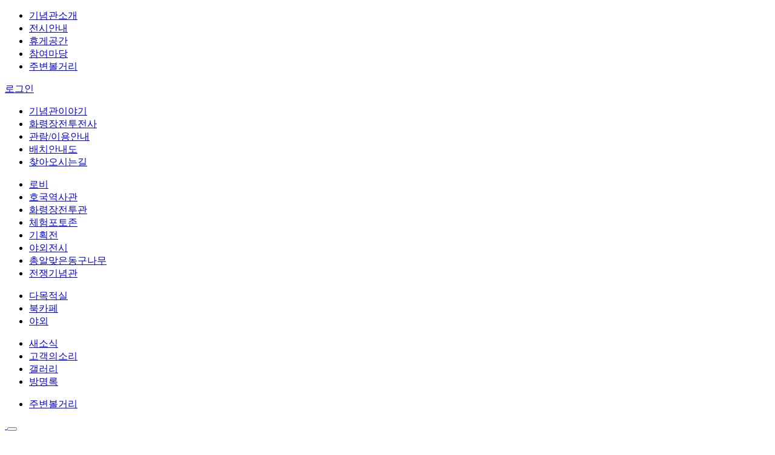

--- FILE ---
content_type: text/html;charset=UTF-8
request_url: https://www.sangju.go.kr/hmh/main.tc
body_size: 41537
content:






























<!DOCTYPE html>
<html lang="ko">
<head>
	<meta http-equiv="Content-Type" content="text/html; charset=utf-8" />
	<meta http-equiv="X-UA-Compatible" content="IE=edge" />
	<meta name="viewport" content="width=device-width, initial-scale=1">
	<meta name="Title" content="상주시" />
	<meta name="Subject" content="상주시" />
	<meta name="description" content="상주시" />
	<meta name="keywords" content="상주시" />
	<meta name="Publisher" content="Timecoms" />
	<meta name="format-detection" content="telephone=no" />
	<meta name="apple-mobile-web-app-capable" content="yes" />
	<meta name="apple-mobile-web-app-status-bar-style" content="black">
	<meta name="apple-mobile-web-app-title" content="Timecoms" />

	<title>상주시</title>

	<!--Icon-->
	
		
		
			<link rel="shortcut icon" href="/resources/images/sj/favicon.ico">
		
	

	<!--CSS-->
	<link rel="stylesheet" type="text/css" href="/resources/templates/hmh/assets/css/reset.css">
	<link rel="stylesheet" type="text/css" href="/resources/templates/hmh/assets/css/layout.css">
	<link rel="stylesheet" type="text/css" href="/resources/templates/hmh/assets/css/main.css">
	<link rel="stylesheet" type="text/css" href="/resources/templates/hmh/assets/css/common.css">
	<link rel="stylesheet" type="text/css" href="/resources/templates/hmh/assets/css/slick.css">
	<link rel="stylesheet" type="text/css" href="/resources/daterangepicker/daterangepicker.css">
	<link rel="stylesheet" type="text/css" href="/resources/css/common.css">
	<link type="text/css" rel="stylesheet" href="/resources/editor/summernote.css">
	<link type="text/css" rel="stylesheet" href="/resources/videojs/videojs.css">
	<link type="text/css" rel="stylesheet" href="/resources/css/board.css">
	<!--JavaScript -->
	<script src="/resources/jquery/jquery-1.11.3.min.js"></script>
	<script src="/resources/jquery-ui/jquery-ui.min.js"></script>
	<script src="/resources/js/sj/slick.min.js"></script>
	<script src="/resources/js/common.js"></script>
	<script src="/resources/templates/hmh/assets/js/common.js"></script>
	<script src="/resources/templates/hmh/assets/js/fullpage.js"></script>
</head>
<body>
	<script type="text/javascript">
		// 진입 모바일
		if(navigator.userAgent.match(/Mobile|iP(hone|od)|BlackBerry|IEMobile|Kindle|NetFront|Silk-Accelerated|(hpw|web)OS|Fennec|Minimo|Opera M(obi|ini)|Blazer|Dolfin|Dolphin|Skyfire|Zune/)){
			$("body").addClass("mobile");
			if(navigator.userAgent.match(/iP(hone|od)|iPad/)) {$("body").addClass("ios");}
		}else{$("body").addClass("pc"); }

		if (navigator.userAgent.indexOf('Safari') != -1 && navigator.userAgent.indexOf('Chrome') == -1 && navigator.userAgent.match(/iP(hone|od)|iPad/) == null) {
			$("body").addClass("safari");
		}
	</script>

	<!-- 팝업 시작 -->
	

































<script>
    $(function(){
        // 팝업
        
    });

    //오늘하루 팝업을 열지않음
    function notTodayPopup(obj) {
        var seq = obj.attr("data-seq");
        setCookie("POPUP_"+seq,"HIDE",1,"","www.sangju.go.kr");
        obj.parents(".layer_popup").hide();
    }
</script>
	<!-- 팝업 끝 -->

	<!-- 헤더 시작 -->
	






























<!-- HEADER -->
<header class="main">
	<div class="menu pc_view">
		

































<div class="depth1">
	<a href=" /hmh" class="logo"></a>
	
		<ul class="center">
			
				
				
				
					
						
					
				
				
					
						
						
							
							
								
									
									
									
										
											
										
									
									
										
											
											
											
											
											
												
												
											
										
									
								
							
								
							
								
							
								
							
								
							
						
						
					
					<li>
						<a href="/hmh/main.tc"  >
							기념관소개
						</a>
					</li>
				
			
				
				
				
					
						
					
				
				
					
						
						
							
							
								
									
									
									
										
											
										
									
									
										
											
											
											
											
											
												
												
											
										
									
								
							
								
							
								
							
								
							
								
							
								
							
								
							
								
							
						
						
					
					<li>
						<a href="/hmh/main.tc"  >
							전시안내
						</a>
					</li>
				
			
				
				
				
					
						
					
				
				
					
						
						
							
							
								
									
									
									
										
											
										
									
									
										
											
											
											
											
											
												
												
											
										
									
								
							
								
							
								
							
						
						
					
					<li>
						<a href="/hmh/main.tc"  >
							휴게공간
						</a>
					</li>
				
			
				
				
				
					
						
					
				
				
					
						
						
							
							
								
									
									
									
										
											
										
									
									
										
											
											
											
											
											
												
												
											
										
									
								
							
								
							
								
							
								
							
						
						
					
					<li>
						<a href="/hmh/main.tc"  >
							참여마당
						</a>
					</li>
				
			
				
				
				
					
						
					
				
				
					
						
						
							
							
								
									
									
									
										
											
										
									
									
										
											
											
											
											
											
												
												
											
										
									
								
							
						
						
					
					<li>
						<a href="/hmh/main.tc"  >
							주변볼거리
						</a>
					</li>
				
			
				
				
				
					
				
				
			
		</ul>
		
			<div class="right">
				
					
						<a href="/login/web/login.tc" class="login">로그인</a>
					
					
				
				
					<a href=" /hmh/page/16734/12036.tc" class="sitemap"></a>
			</div>
</div>

<div class="depth2">
	
	<div>
		
			<ul>
				
					
						
						
						
							
								
							
						
						
							
								
								
								
								
								
									
									
								
							
							<li>
								<a href="/hmh/page/link.tc?mn=15605&amp;pageNo=10892"  >
									<span>기념관이야기</span>
								</a>
							</li>
						
					
				
					
						
						
						
							
								
							
						
						
							
								
								
								
								
								
									
									
								
							
							<li>
								<a href="/hmh/page/link.tc?mn=15606&amp;pageNo=10893"  >
									<span>화령장전투전사</span>
								</a>
							</li>
						
					
				
					
						
						
						
							
								
							
						
						
							
								
								
								
								
								
									
									
								
							
							<li>
								<a href="/hmh/page/link.tc?mn=15607&amp;pageNo=10894"  >
									<span>관람/이용안내</span>
								</a>
							</li>
						
					
				
					
						
						
						
							
								
							
						
						
							
								
								
								
								
								
									
									
								
							
							<li>
								<a href="/hmh/page/link.tc?mn=15608&amp;pageNo=10895"  >
									<span>배치안내도</span>
								</a>
							</li>
						
					
				
					
						
						
						
							
								
							
						
						
							
								
								
								
								
								
									
									
								
							
							<li>
								<a href="/hmh/page/link.tc?mn=15609&amp;pageNo=10896"  >
									<span>찾아오시는길</span>
								</a>
							</li>
						
					
				
			</ul>
		
			<ul>
				
					
						
						
						
							
								
							
						
						
							
								
								
								
								
								
									
									
								
							
							<li>
								<a href="/hmh/page/link.tc?mn=15610&amp;pageNo=10897"  >
									<span>로비</span>
								</a>
							</li>
						
					
				
					
						
						
						
							
								
							
						
						
							
								
								
								
								
								
									
									
								
							
							<li>
								<a href="/hmh/page/link.tc?mn=15611&amp;pageNo=10898"  >
									<span>호국역사관</span>
								</a>
							</li>
						
					
				
					
						
						
						
							
								
							
						
						
							
								
								
								
								
								
									
									
								
							
							<li>
								<a href="/hmh/page/link.tc?mn=15612&amp;pageNo=10899"  >
									<span>화령장전투관</span>
								</a>
							</li>
						
					
				
					
						
						
						
							
								
							
						
						
							
								
								
								
								
								
									
									
								
							
							<li>
								<a href="/hmh/page/link.tc?mn=15613&amp;pageNo=10900"  >
									<span>체험포토존</span>
								</a>
							</li>
						
					
				
					
						
						
						
							
								
							
						
						
							
								
								
								
								
								
									
									
								
							
							<li>
								<a href="/hmh/page/link.tc?mn=15614&amp;pageNo=10901"  >
									<span>기획전</span>
								</a>
							</li>
						
					
				
					
						
						
						
							
								
							
						
						
							
								
								
								
								
								
									
									
								
							
							<li>
								<a href="/hmh/page/link.tc?mn=15615&amp;pageNo=10902"  >
									<span>야외전시</span>
								</a>
							</li>
						
					
				
					
						
						
						
							
								
							
						
						
							
								
								
								
								
								
									
									
								
							
							<li>
								<a href="/hmh/page/link.tc?mn=15616&amp;pageNo=10903"  >
									<span>총알맞은동구나무</span>
								</a>
							</li>
						
					
				
					
						
						
						
							
								
							
						
						
							
								
									
									
								
								
								
								
								
							
							<li>
								<a href="http://archives.warmemo.or.kr/index.do" target="_blank" >
									<span>전쟁기념관</span>
								</a>
							</li>
						
					
				
			</ul>
		
			<ul>
				
					
						
						
						
							
								
							
						
						
							
								
								
								
								
								
									
									
								
							
							<li>
								<a href="/hmh/page/link.tc?mn=15618&amp;pageNo=10904"  >
									<span>다목적실</span>
								</a>
							</li>
						
					
				
					
						
						
						
							
								
							
						
						
							
								
								
								
								
								
									
									
								
							
							<li>
								<a href="/hmh/page/link.tc?mn=15619&amp;pageNo=10905"  >
									<span>북카페</span>
								</a>
							</li>
						
					
				
					
						
						
						
							
								
							
						
						
							
								
								
								
								
								
									
									
								
							
							<li>
								<a href="/hmh/page/link.tc?mn=15620&amp;pageNo=10906"  >
									<span>야외</span>
								</a>
							</li>
						
					
				
			</ul>
		
			<ul>
				
					
						
						
						
							
								
							
						
						
							
								
								
								
								
								
									
									
								
							
							<li>
								<a href="/hmh/page/link.tc?mn=15621&amp;pageNo=10908"  >
									<span>새소식</span>
								</a>
							</li>
						
					
				
					
						
						
						
							
								
							
						
						
							
								
								
								
								
								
									
									
								
							
							<li>
								<a href="/hmh/page/link.tc?mn=15622&amp;pageNo=10909"  >
									<span>고객의소리</span>
								</a>
							</li>
						
					
				
					
						
						
						
							
								
							
						
						
							
								
								
								
								
								
									
									
								
							
							<li>
								<a href="/hmh/page/link.tc?mn=15623&amp;pageNo=10910"  >
									<span>갤러리</span>
								</a>
							</li>
						
					
				
					
						
						
						
							
								
							
						
						
							
								
								
								
								
								
									
									
								
							
							<li>
								<a href="/hmh/page/link.tc?mn=15624&amp;pageNo=10911"  >
									<span>방명록</span>
								</a>
							</li>
						
					
				
			</ul>
		
			<ul>
				
					
						
						
						
							
								
							
						
						
							
								
								
								
								
								
									
									
								
							
							<li>
								<a href="/hmh/page/link.tc?mn=15625&amp;pageNo=10907"  >
									<span>주변볼거리</span>
								</a>
							</li>
						
					
				
			</ul>
		
			<ul>
				
			</ul>
		
	</div>
</div>
	</div>
	<div class="menu_m mo_view">
		<a href="/hmh" class="logo_m">
			<img src="/resources/templates/hmh/assets/images/logo_m.png" alt="">
		</a>
		<button class="menuLine"></button>
		<div class="depth2_m">
			<div class="top">
				<p>메뉴</p>
				<button></button>
			</div>
			<div class="middle">
				
					
						<a href="/login/web/login.tc"><span class="login">로그인</span></a>
						<a href="/login/web/memberIn.tc"><span class="join">회원가입</span></a>
					
					
				
			</div>
			<div class="bottom">
				<div class="left">
					
					
						
							
								
								
									
										
											
											
											
											
											
												
												
											
										
									
								
								
								
								
							
							<button class="" onclick="location.href='/hmh/page/link.tc?mn=15605&pageNo=10892'">기념관소개</button>
						
					
						
							
								
								
									
										
											
											
											
											
											
												
												
											
										
									
								
								
								
								
							
							<button class="" onclick="location.href='/hmh/page/link.tc?mn=15610&pageNo=10897'">전시안내</button>
						
					
						
							
								
								
									
										
											
											
											
											
											
												
												
											
										
									
								
								
								
								
							
							<button class="" onclick="location.href='/hmh/page/link.tc?mn=15618&pageNo=10904'">휴게공간</button>
						
					
						
							
								
								
									
										
											
											
											
											
											
												
												
											
										
									
								
								
								
								
							
							<button class="" onclick="location.href='/hmh/page/link.tc?mn=15621&pageNo=10908'">참여마당</button>
						
					
						
							
								
								
									
										
											
											
											
											
											
												
												
											
										
									
								
								
								
								
							
							<button class="" onclick="location.href='/hmh/page/link.tc?mn=15625&pageNo=10907'">주변볼거리</button>
						
					
						
					
					
				</div>
				<div class="right">
					
					
						<div>
							<ul>
								
									
										
											
											
											
											
											
												
												<li class="
									"><a href="/hmh/page/link.tc?mn=15605&pageNo=10892">기념관이야기</a></li>
											
										
									
								
									
										
											
											
											
											
											
												
												<li class="
									"><a href="/hmh/page/link.tc?mn=15606&pageNo=10893">화령장전투전사</a></li>
											
										
									
								
									
										
											
											
											
											
											
												
												<li class="
									"><a href="/hmh/page/link.tc?mn=15607&pageNo=10894">관람/이용안내</a></li>
											
										
									
								
									
										
											
											
											
											
											
												
												<li class="
									"><a href="/hmh/page/link.tc?mn=15608&pageNo=10895">배치안내도</a></li>
											
										
									
								
									
										
											
											
											
											
											
												
												<li class="
									"><a href="/hmh/page/link.tc?mn=15609&pageNo=10896">찾아오시는길</a></li>
											
										
									
								
							</ul>
						</div>
					
						<div>
							<ul>
								
									
										
											
											
											
											
											
												
												<li class="
									"><a href="/hmh/page/link.tc?mn=15610&pageNo=10897">로비</a></li>
											
										
									
								
									
										
											
											
											
											
											
												
												<li class="
									"><a href="/hmh/page/link.tc?mn=15611&pageNo=10898">호국역사관</a></li>
											
										
									
								
									
										
											
											
											
											
											
												
												<li class="
									"><a href="/hmh/page/link.tc?mn=15612&pageNo=10899">화령장전투관</a></li>
											
										
									
								
									
										
											
											
											
											
											
												
												<li class="
									"><a href="/hmh/page/link.tc?mn=15613&pageNo=10900">체험포토존</a></li>
											
										
									
								
									
										
											
											
											
											
											
												
												<li class="
									"><a href="/hmh/page/link.tc?mn=15614&pageNo=10901">기획전</a></li>
											
										
									
								
									
										
											
											
											
											
											
												
												<li class="
									"><a href="/hmh/page/link.tc?mn=15615&pageNo=10902">야외전시</a></li>
											
										
									
								
									
										
											
											
											
											
											
												
												<li class="
									"><a href="/hmh/page/link.tc?mn=15616&pageNo=10903">총알맞은동구나무</a></li>
											
										
									
								
									
										
											
												
												
												<h3><a href="http://archives.warmemo.or.kr/index.do" target="_blank"
												 class="outlnk"><span>전쟁기념관</span></a></h3>
											
											
											
											
											
										
									
								
							</ul>
						</div>
					
						<div>
							<ul>
								
									
										
											
											
											
											
											
												
												<li class="
									"><a href="/hmh/page/link.tc?mn=15618&pageNo=10904">다목적실</a></li>
											
										
									
								
									
										
											
											
											
											
											
												
												<li class="
									"><a href="/hmh/page/link.tc?mn=15619&pageNo=10905">북카페</a></li>
											
										
									
								
									
										
											
											
											
											
											
												
												<li class="
									"><a href="/hmh/page/link.tc?mn=15620&pageNo=10906">야외</a></li>
											
										
									
								
							</ul>
						</div>
					
						<div>
							<ul>
								
									
										
											
											
											
											
											
												
												<li class="
									"><a href="/hmh/page/link.tc?mn=15621&pageNo=10908">새소식</a></li>
											
										
									
								
									
										
											
											
											
											
											
												
												<li class="
									"><a href="/hmh/page/link.tc?mn=15622&pageNo=10909">고객의소리</a></li>
											
										
									
								
									
										
											
											
											
											
											
												
												<li class="
									"><a href="/hmh/page/link.tc?mn=15623&pageNo=10910">갤러리</a></li>
											
										
									
								
									
										
											
											
											
											
											
												
												<li class="
									"><a href="/hmh/page/link.tc?mn=15624&pageNo=10911">방명록</a></li>
											
										
									
								
							</ul>
						</div>
					
						<div>
							<ul>
								
									
										
											
											
											
											
											
												
												<li class="
									"><a href="/hmh/page/link.tc?mn=15625&pageNo=10907">주변볼거리</a></li>
											
										
									
								
							</ul>
						</div>
					
						<div>
							<ul>
								
							</ul>
						</div>
					
					

					
				</div>
			</div>
		</div>
</header>
<!-- //HEADER -->
	<!-- 헤더 끝 -->

	<!-- 메인 시작 -->
	<main class="main">
		































<div class="weather-area">
	<p class="weather" id="weather-img">
		<img src="/resources/templates/hmh/assets/images/weather08.png" alt="날씨">
	</p>
	<p class="weather-txt">
		<em class="temperature" id="weather-info">6.9℃</em>
	</p>
	<p class="dust">
		미세먼지 <em id="weather-dust">좋음</em>
	</p>
	<p class="today" id="weather-day">
		01월 01일(목)<br>화서면
	</p>
</div>
<div id="fullpageWrap" class="fullpageWrap pc_view">
	<div class="section1 fullpage page main_visual">
		<div class="wrap">
			<div class="record w1920_50p">
				<div class="slide">
					<div>
						<img src="/resources/templates/hmh/assets/images/main01_01.png" alt="">
					</div>
				</div>

			</div>
			<div class="video video1 w1920_50p">
				<div class="btn">
					<button class="prev">
						<img src="/resources/templates/hmh/assets/images/main01_prev.png" alt="">
					</button>
					<button class="next">
						<img src="/resources/templates/hmh/assets/images/main01_next.png" alt="">
					</button>
				</div>
				<div class="slide">
					<div>
						<a href="javascript:openVod('/resources/staticFile/sangju/hwaryeongjang46.mp4');">
							<span class="icon-player"></span><p>화령장전투 그 4일간의 기적</p>
							<img src="/resources/templates/hmh/assets/images/main01_02.png" alt="화령장전투">
						</a>
					</div>
					<div>
						<a href="javascript:openVod('/resources/staticFile/sangju/hwaryeong_war.mp4');">
							<span class="icon-player"></span><p>상주 화령지구 전투</p>
							<img src="/resources/templates/hmh/assets/images/main01_03.png" alt="화령지구">
						</a>
					</div>
				</div>
			</div>
		</div>
	</div>
	<div class="section2 box fullpage page mb_not_fullpage main_visual" style="display:none">
		<div class="wrap">
			<div class="text">
				<p>JUST SANGJU</p>
				<h2>
					우리의 자랑스런 문화를 <br class="w400b">이곳에서 만들다.
				</h2>
			</div>
			<div class="just">
				<div class="just1 main02">
					<h1>1</h1>
					<p>기념관이야기</p>
					<span>상주 화령전승기념관의 역사적<br class="w400n">스토리를 전해드립니다.
					</span> <a href="/hmh/page/4050/2831.tc" class="more">MORE&nbsp;&nbsp;&nbsp;&nbsp;→</a>
				</div>
				<div class="just2 main02">
					<h1>2</h1>
					<p>화령전투전사</p>
					<span>상주 화령전승기념관의<br class="w400n">화령전투전사들의 모습을 한눈에 볼 수 있습니다.
					</span> <a href="/hmh/page/4049/2834.tc" class="more">MORE&nbsp;&nbsp;&nbsp;&nbsp;→</a>
				</div>
				<div class="just3 main02">
					<h1>3</h1>
					<p>기획전시실</p>
					<span>상주 화령전승기념관의<br class="w400n">기간별 기획전시를 찾아보세요!
					</span> <a href="/hmh/page/4053/2841.tc" class="more">MORE&nbsp;&nbsp;&nbsp;&nbsp;→</a>
				</div>
				<div class="just4 main02">
					<h1>4</h1>
					<p>야외전시</p>
					<span>상주 화령전승기념관의<br class="w400n">야외전시를 보시며 견학하세요!
					</span> <a href="/hmh/page/4052/2842.tc" class="more">MORE&nbsp;&nbsp;&nbsp;&nbsp;→</a>
				</div>
			</div>
		</div>
	</div>
	<div class="section3 box fullpage page mb_not_fullpage main_visual" style="display:none">
		<div class="wrap">
			<div class="text">
				<p>JUST SANGJU</p>
				<h2>화령전승기념관 Participation</h2>
			</div>
			<div class="notice notice1 com">
				<h1>알림존</h1>
				<div class="btn">
					<button class="prev">
						<img src="/resources/templates/hmh/assets/images/main03_prev.png" alt="">
					</button>
					<button class="next">
						<img src="/resources/templates/hmh/assets/images/main03_next.png" alt="">
					</button>
					<button class="stop">
						<img src="/resources/templates/hmh/assets/images/main03_stop.png" alt="">
					</button>
				</div>
				<div class="slide">
					
						<div>자료가 없습니다.</div>
					
					
				</div>
			</div>
			<div class="new com">
				<h1>화령전승기념관 새소식</h1>
				<div class="btn">
					<button class="stop" onclick="location.href='/hmh/board/list.tc?mn=4063&mngNo=829&pageNo=2848'">
						<img src="/resources/templates/hmh/assets/images/main03_plus.png" alt="">
					</button>
				</div>
				<ul>
					
					
						<li>
							<a href="/hmh/board/detail.tc?mn=4063&mngNo=829&pageNo=2848&boardNo=2000034654">
								<span class="text">상주 화령장전투전승기념관에서 6.25·월남참전유공자명비 제막</span>
							</a>
							<span class="day">2022-02-24 16:48:30</span>
						</li>
					
						<li>
							<a href="/hmh/board/detail.tc?mn=4063&mngNo=829&pageNo=2848&boardNo=2000003835">
								<span class="text">화령전승기념관 정상운영 시작</span>
							</a>
							<span class="day">2020-05-06 10:48:17</span>
						</li>
					
						<li>
							<a href="/hmh/board/detail.tc?mn=4063&mngNo=829&pageNo=2848&boardNo=2000001225">
								<span class="text">상주 화령전승기념관 임시 휴관 안내</span>
							</a>
							<span class="day">2020-02-20 16:00:03</span>
						</li>
					
						<li>
							<a href="/hmh/board/detail.tc?mn=4063&mngNo=829&pageNo=2848&boardNo=2000000544">
								<span class="text">[6·25전쟁 70주년 영남일보 특별기획 1부-경북의 &amp;#25136;&amp;#32218; .1] 상주 화령지구전투</span>
							</a>
							<span class="day">2020-01-29 16:58:45</span>
						</li>
					
				</ul>
			</div>
			<div class="go com">
				<h1>바로가기</h1>
				<a href="/hmh/page/4046/2837.tc">찾아오시는길</a>
				<a href="/hmh/page/4050/2831.tc">기념관이야기</a>
				<a href="/hmh/page/4048/2835.tc">관람이용안내</a>
				<a href="/hmh/page/4059/2844.tc">휴게공간</a>
			</div>
			<div class="box">
				<div class="box1 w1920_50p">
					<h1>관람안내</h1>
					<p>
						<span>관람시간</span><em>오전 10:00 ~ 오후 5:00 (16:30분까지 입장)</em>
					</p>
					<p>
						<span class="le">휴 관 일</span><em>매주 월요일, 법정공휴일 다음날, 1월1일, 설날과 추석연휴, 근로자의 날, 임시공휴일</em>
					</p>
					<p>
						<span class="le">주 차 비</span><em>무료</em>
					</p>
				</div>
				<div class="box2 w1920_50p">
					<h1>관람후기</h1>
					<p>
						화령전승기념관에서 즐거운 시간을 가지셨나요?<br>다음 손님을 위해 방문 후의 느낌이나 소감을 올려주세요.
					</p>
					<a href="/hmh/board/list.tc?mn=4062&mngNo=830&pageNo=2853" class="more">MORE&nbsp;&nbsp;&nbsp;&nbsp;→</a>
				</div>
			</div>
		</div>
	</div>
</div>
<div class="mainslide mobile" id="mainslide">
	<div class="section1 fullpage page main_visual" data-title="안내">
		<div class="wrap">
			<div class="record w1920_50p">
				<div class="slide">
					<div>
						<img src="/resources/templates/hmh/assets/images/main01_01.png" alt="">
					</div>
				</div>
				
			</div>
			<div class="video video2 w1920_50p">
				<div class="btn">
					<button class="prev">
						<img src="/resources/templates/hmh/assets/images/main01_prev.png" alt="">
					</button>
					<button class="next">
						<img src="/resources/templates/hmh/assets/images/main01_next.png" alt="">
					</button>
				</div>
				<div class="slide">
					<div>
						<a href="javascript:openVod('/resources/staticFile/sangju/hwaryeongjang46.mp4');"><img src="/resources/templates/hmh/assets/images/main01_02.png" alt=""></a>
					</div>
					<div>
						<a href="javascript:openVod('/resources/staticFile/sangju/hwaryeong_war.mp4');"><img src="/resources/templates/hmh/assets/images/main01_03.png" alt=""></a>
					</div>
				</div>
			</div>
		</div>
	</div>
	<div class="section2 box fullpage page mb_not_fullpage main_visual" data-title="전시" style="display:none">
		<div class="wrap">
			<div class="text">
				<p>JUST SANGJU</p>
				<h2>
					우리의 자랑스런 문화를 <br class="w400b">이곳에서 만들다.
				</h2>
			</div>
			<div class="just">
				<div class="just1 main02">
					<h1>1</h1>
					<p>기념관이야기</p>
					<span>상주 화령전승기념관의 역사적<br class="w400n">스토리를 전해드립니다.
					</span> <a href="/hmh/page/4050/2831.tc" class="more">MORE&nbsp;&nbsp;&nbsp;&nbsp;→</a>
				</div>
				<div class="just2 main02">
					<h1>2</h1>
					<p>화령전투전사</p>
					<span>상주 화령전승기념관의<br class="w400n">화령전투전사들의 모습을 한눈에 볼 수 있습니다.
					</span> <a href="/hmh/page/4049/2834.tc" class="more">MORE&nbsp;&nbsp;&nbsp;&nbsp;→</a>
				</div>
				<div class="just3 main02">
					<h1>3</h1>
					<p>기획전시실</p>
					<span>상주 화령전승기념관의<br class="w400n">기간별 기획전시를 찾아보세요!
					</span> <a href="/hmh/page/4053/2841.tc" class="more">MORE&nbsp;&nbsp;&nbsp;&nbsp;→</a>
				</div>
				<div class="just4 main02">
					<h1>4</h1>
					<p>야외전시</p>
					<span>상주 화령전승기념관의<br class="w400n">야외전시를 보시며 견학하세요!
					</span> <a href="/hmh/page/4052/2842.tc" class="more">MORE&nbsp;&nbsp;&nbsp;&nbsp;→</a>
				</div>
			</div>
		</div>
	</div>
	<div class="section3 box fullpage page mb_not_fullpage main_visual" data-title="참여" style="display:none">
		<div class="wrap">
			<div class="text">
				<p>JUST SANGJU</p>
				<h2>화령전승기념관 Participation</h2>
			</div>
			<div class="notice notice2 com">
				<h1>알림존</h1>
				<div class="btn">
					<button class="prev">
						<img src="/resources/templates/hmh/assets/images/main03_prev.png" alt="">
					</button>
					<button class="next">
						<img src="/resources/templates/hmh/assets/images/main03_next.png" alt="">
					</button>
					<button class="stop">
						<img src="/resources/templates/hmh/assets/images/main03_stop.png" alt="">
					</button>
				</div>
				<div class="slide">
					<div>
						<img src="/resources/templates/hmh/assets/images/box1.png" alt="">
					</div>
					<div>
						<img src="/resources/templates/hmh/assets/images/box2.png" alt="">
					</div>
					<div>
						<img src="/resources/templates/hmh/assets/images/box1.png" alt="">
					</div>
					<div>
						<img src="/resources/templates/hmh/assets/images/box2.png" alt="">
					</div>
				</div>
			</div>
			<div class="new com">
				<h1>화령전승기념관 새소식</h1>
				<div class="btn">
					<button class="stop" onclick="location.href='/hmh/board/list.tc?mn=4063&mngNo=829&pageNo=2848'">
						<img src="/resources/templates/hmh/assets/images/main03_plus.png" alt="">
					</button>
				</div>
				<ul>
					
					
						<li>
							<a href="/hmh/board/detail.tc?mn=4063&mngNo=829&pageNo=2848&boardNo=2000034654">
								<span class="text">상주 화령장전투전승기념관에서 6.25·월남참전유공자명비 제막</span>
							</a>
							<span class="day">2022-02-24 16:48:30</span>
						</li>
					
						<li>
							<a href="/hmh/board/detail.tc?mn=4063&mngNo=829&pageNo=2848&boardNo=2000003835">
								<span class="text">화령전승기념관 정상운영 시작</span>
							</a>
							<span class="day">2020-05-06 10:48:17</span>
						</li>
					
						<li>
							<a href="/hmh/board/detail.tc?mn=4063&mngNo=829&pageNo=2848&boardNo=2000001225">
								<span class="text">상주 화령전승기념관 임시 휴관 안내</span>
							</a>
							<span class="day">2020-02-20 16:00:03</span>
						</li>
					
						<li>
							<a href="/hmh/board/detail.tc?mn=4063&mngNo=829&pageNo=2848&boardNo=2000000544">
								<span class="text">[6·25전쟁 70주년 영남일보 특별기획 1부-경북의 &amp;#25136;&amp;#32218; .1] 상주 화령지구전투</span>
							</a>
							<span class="day">2020-01-29 16:58:45</span>
						</li>
					
				</ul>
			</div>
			<div class="go com">
				<h1>바로가기</h1>
				<a href="/hmh/page/4046/2837.tc">찾아오시는길</a>
				<a href="/hmh/page/4050/2831.tc">기념관이야기</a>
				<a href="/hmh/page/4048/2835.tc">관람이용안내</a>
				<a href="/hmh/page/4059/2844.tc">휴게공간</a>
			</div>
			<div class="box">
				<div class="box1 w1920_50p">
					<h1>관람안내</h1>
					<p>
						<span>관람시간</span><em>오전 10:00 ~ 오후 5:00 (16:30분까지 입장)</em>
					</p>
					<p>
						<span class="le">휴 관 일</span><em>매주 월요일, 법정공휴일 다음날, 1월1일, 설날과 추석연휴, 근로자의 날, 임시공휴일</em>
					</p>
					<p>
						<span class="le">주 차 비</span><em>무료</em>
					</p>
				</div>
				<div class="box2 w1920_50p">
					<h1>관람후기</h1>
					<p>
						화령전승기념관에서 즐거운 시간을 가지셨나요?<br>다음 손님을 위해 방문 후의 느낌이나 소감을 올려주세요.
					</p>
					<a href="/hmh/board/list.tc?mn=4062&mngNo=830&pageNo=2853" class="more">MORE&nbsp;&nbsp;&nbsp;&nbsp;→</a>
				</div>
			</div>
		</div>
	</div>
</div>

<script>
	$(document).ready(function() {
	    // 풀페이지
	    fullpage.initFullpage($("#fullpageWrap"));
	});

	function openVod(src){
		var popup_width = 810;
		var popup_height = 590;
		var popupX = (document.body.offsetWidth / 2) - (popup_width / 2);
		var popupY= (document.body.offsetHeight / 2) - (popup_height / 2);
		window.open("/popup/vod.tc?src="+src,"_blank","width="+popup_width+", height="+popup_height+", scrollbars=no, left="+popupX+", top="+popupY);
	}

	//날씨 정보 받아오기 JSON
	$.ajax({
		type: "POST",
		url: "/common/weather/info.json",
		success:function(data){
			console.log(data);
			var date = data.date;
			var weatherCode = data.weatherCode;
			var weatherNm = data.weatherNm;
			var t1h = data.t1h;
			var rn1 = data.rn1;
			var pm10ValueCode = data.pm10ValueCode;
			var pm10ValueNm = data.pm10ValueNm;
			var weatherImg = "/resources/templates/front/assets/images/main/weather0"+weatherCode+".png";
			var altstr = "";
			switch (weatherCode){
				case '01':
					altstr = "번개";
					break;
				case '02':
					altstr = "비";
					break;
				case '03':
					altstr = "눈비";
					break;
				case '04':
					altstr = "눈";
					break;
				case '05':
					altstr = "맑음";
					break;
				case '06':
					altstr = "흐림";
					break;
				case '07':
					altstr = "구름";
					break;
				case '08':
					altstr = "바람";
					break;

			}

			$("#weather-day").html(date.substring(0,10));
			$("#weather-dust").html(pm10ValueNm);
			$("#weather-img").html("<img src='"+weatherImg+"' alt='"+altstr+"'/>");
			$("#weather-info").html(t1h+"℃");
			// $("#weatherImg").attr("alt",weatherNm);
			// $("#rn1Value").html(rn1+"mm");
			// $("#fineDustNm").html(pm10ValueNm);
		},
		error: function(request, status, error){
			// alert("code:"+request.status+"\r\n"+"message:"+request.responseText+"\r\n"+"error:"+error);
		},
		complete: function(){
		}
	});
</script>
	</main>
	<!-- 메인 끝 -->

	<!-- 푸터 시작 -->
	





























<!-- FOOTER -->
<footer>
	<a href="/hmh/page/15608/10895.tc" class="foot2">배치안내도</a>
	<a href="/hmh/page/15607/10894.tc" class="foot1">관람/이용안내</a>
          <a href="/hmh/page/15609/10896.tc" class="foot3">찾아오시는길</a>
       <img src="/resources/templates/hmh/assets/images/footer_logo.png" alt="">
       <div>
        <p>(37138)경상북도 상주시 화서면 문장로 288 대표전화 054)532-7370<br>MAIL sangjusi@korea.kr Copyrightⓒ2019 Sangju-city. All Right Reserved</p>
        <p>본 홈페이지는 게시된 이메일주소 자동수집을 거부하며, 이를 위반시 정보통신망법에 의해 처벌됨을 유념하시기 바랍니다.</p>
       </div>

   </footer>
<!-- //FOOTER -->
<script type="text/javascript">
	// SNS 공유하기
	
    
    
    
    
    
    
    
    
    

	
	
	
	
	

	function pagePrint(){
		window.print();
	}

	if($(".map_div").length > 0) {
		mapInitialize();
	}

	// 지도
	function mapInitialize() {
		$(".map_div").each(function(){
			var map_id = $(this).attr("id");
			var height = $(this).attr("data-height") + "px";
			var lon = $(this).attr("data-lon");
			var lat = $(this).attr("data-lat");
			var zoom = $(this).attr("data-zoom");
			var map;
			var markerLayer;
			var markers = new Array();

			if(typeof height == "undefined" || height == "") {
				height = "500px;";
			}

			if(typeof zoom == "undefined" || zoom == "") {
				zoom = 14;
			}


				map = new Tmapv2.Map(map_id, {width:'100%', height:height});

			var latlng = new Tmapv2.LatLng(lat, lon)
			var marker = new Tmapv2.Marker({position:latlng,map: map, icon:"/resources/images/marker/marker.png", iconSize: new Tmapv2.Size(40,50)});
			map.setCenter(latlng);
			map.setZoom(zoom);
		});
	}

	// 평점반영
	function satisfactionAction(obj) {
		var wrap = obj.closest(".customer-zone");
		var pageNo = "0";
		var satisfactionPoint = wrap.find("input[type=radio]:checked")[0].value;
		var satisfactionContent = wrap.find("input[name='satisfactionContent']")[0].value;
		if(typeof satisfactionPoint == "undefined") {
			alert("페이지 만족도를 선택해주세요.");
			return false;
		}

		$.ajax({
			type: "POST",
            url: "/page/dgstfn/insertAction.json",
            async:false,
            data: {
                pageNo:pageNo
                , dgstfnScr:satisfactionPoint
                , dgstfnCmnt:satisfactionContent
            },
			success: function(data){
				var result = data.result;
				var alertContent = data.alertContent;
				if(result) {
					alert("페이지 만족도 평가에 참여해주셔서 감사합니다.");
					$("#satisfactionContent").val("");
				} else {
					alert(alertContent);
				}
			},
			error: function(request, status, error){
				alert("code:"+request.status+"\r\n"+"message:"+request.responseText+"\r\n"+"error:"+error);
			},
			complete: function(){
			}
		});
	}
</script>

<form id="fileUploadForm" method="post" enctype="multipart/form-data" action="" style="display:none;">
	<input type="file" name="uploadFiles" id="uploadFiles" title="업로드파일"/>
	<input type="hidden" name="uploadType" id="uploadType" value="" />
	<input type="hidden" name="fileId" id="fileId" />
	<input type="hidden" name="isDbSave" id="isDbSave" />
	<input type="hidden" name="vodYn" id="vodYn" />
</form>
	<!-- 푸터  끝-->
</body>
</html>
